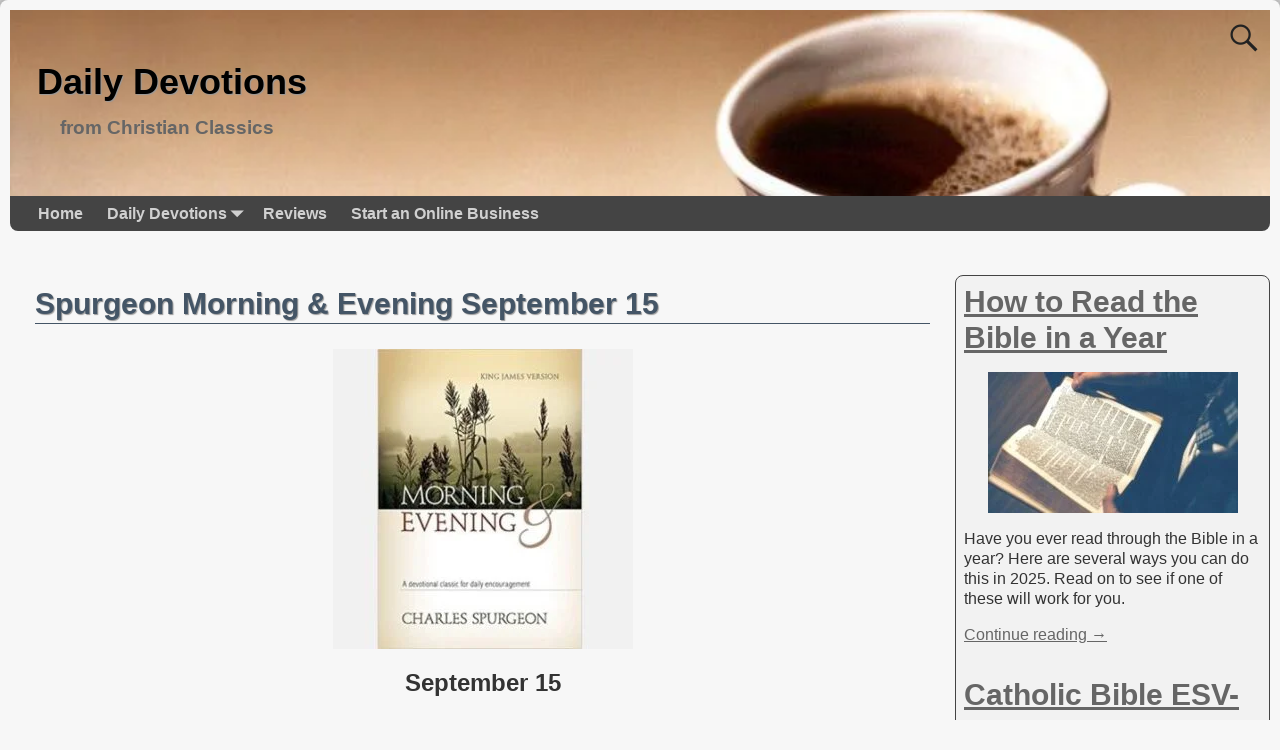

--- FILE ---
content_type: text/html; charset=UTF-8
request_url: https://ldschmidt.com/spurgeon/september-15/
body_size: 20033
content:
<!DOCTYPE html>
<html dir="ltr" lang="en-US" prefix="og: https://ogp.me/ns#">
<head>
    <meta charset="UTF-8"/>
    <meta name='viewport' content='width=device-width,initial-scale=1.0' />

    <link rel="profile" href="//gmpg.org/xfn/11"/>
    <link rel="pingback" href=""/>

    <!-- Self-host Google Fonts -->
<link href='https://ldschmidt.com/wp-content/themes/weaver-xtreme/assets/css/fonts/google/google-fonts.min.css?ver=6.7' rel='stylesheet' type='text/css'>
<title>Spurgeon Morning &amp; Evening September 15</title>

		<!-- All in One SEO 4.9.3 - aioseo.com -->
	<meta name="description" content="Morning - He shall not be afraid of evil tidings. (Psalm 112:7) Evening - A people near unto him. (Psalm 148:14)" />
	<meta name="robots" content="max-image-preview:large" />
	<meta name="author" content="Larry"/>
	<meta name="google-site-verification" content="81LAcY-Ly13Axovx4WFtH5Fha87qMSe1yowGd7t1Z84" />
	<meta name="msvalidate.01" content="342021FC3602CE170F8EB7C2DD5CAE73" />
	<meta name="p:domain_verify" content="9958f8f35a845c14c68084bca71b4526" />
	<link rel="canonical" href="https://ldschmidt.com/spurgeon/september-15/" />
	<meta name="generator" content="All in One SEO (AIOSEO) 4.9.3" />

		<!-- Global site tag (gtag.js) - Google Analytics -->
<script async src="https://www.googletagmanager.com/gtag/js?id=UA-125347573-1"></script>
<script>
window.dataLayer = window.dataLayer || [];
function gtag(){dataLayer.push(arguments);}
gtag('js', new Date());

gtag('config', 'UA-125347573-1');
</script>

<script async src="https://pagead2.googlesyndication.com/pagead/js/adsbygoogle.js?client=ca-pub-5696935167662917" crossorigin="anonymous"></script>
		<meta property="og:locale" content="en_US" />
		<meta property="og:site_name" content="Daily Devotions • from Christian Classics" />
		<meta property="og:type" content="article" />
		<meta property="og:title" content="Spurgeon Morning &amp; Evening September 15" />
		<meta property="og:description" content="Morning - He shall not be afraid of evil tidings. (Psalm 112:7) Evening - A people near unto him. (Psalm 148:14)" />
		<meta property="og:url" content="https://ldschmidt.com/spurgeon/september-15/" />
		<meta property="og:image" content="https://ldschmidt.com/wp-content/uploads/MorningAndEvening.jpg" />
		<meta property="og:image:secure_url" content="https://ldschmidt.com/wp-content/uploads/MorningAndEvening.jpg" />
		<meta property="og:image:width" content="336" />
		<meta property="og:image:height" content="336" />
		<meta property="article:published_time" content="2021-09-16T00:48:29+00:00" />
		<meta property="article:modified_time" content="2025-10-17T18:11:57+00:00" />
		<meta name="twitter:card" content="summary" />
		<meta name="twitter:title" content="Spurgeon Morning &amp; Evening September 15" />
		<meta name="twitter:description" content="Morning - He shall not be afraid of evil tidings. (Psalm 112:7) Evening - A people near unto him. (Psalm 148:14)" />
		<meta name="twitter:image" content="https://ldschmidt.com/wp-content/uploads/MorningAndEvening.jpg" />
		<script type="application/ld+json" class="aioseo-schema">
			{"@context":"https:\/\/schema.org","@graph":[{"@type":"Article","@id":"https:\/\/ldschmidt.com\/spurgeon\/september-15\/#article","name":"Spurgeon Morning & Evening September 15","headline":"Spurgeon Morning &#038; Evening September 15","author":{"@id":"https:\/\/ldschmidt.com\/author\/larry\/#author"},"publisher":{"@id":"https:\/\/ldschmidt.com\/#organization"},"image":{"@type":"ImageObject","url":"https:\/\/ldschmidt.com\/wp-content\/uploads\/MorningAndEvening.jpg","width":336,"height":336,"caption":"Spurgeon Morning & Evening Cover"},"datePublished":"2021-09-15T20:48:29-04:00","dateModified":"2025-10-17T14:11:57-04:00","inLanguage":"en-US","mainEntityOfPage":{"@id":"https:\/\/ldschmidt.com\/spurgeon\/september-15\/#webpage"},"isPartOf":{"@id":"https:\/\/ldschmidt.com\/spurgeon\/september-15\/#webpage"},"articleSection":"Spurgeon - Morning &amp; Evening"},{"@type":"BreadcrumbList","@id":"https:\/\/ldschmidt.com\/spurgeon\/september-15\/#breadcrumblist","itemListElement":[{"@type":"ListItem","@id":"https:\/\/ldschmidt.com#listItem","position":1,"name":"Home","item":"https:\/\/ldschmidt.com","nextItem":{"@type":"ListItem","@id":"https:\/\/ldschmidt.com\/category\/spurgeon\/#listItem","name":"Spurgeon - Morning &amp; Evening"}},{"@type":"ListItem","@id":"https:\/\/ldschmidt.com\/category\/spurgeon\/#listItem","position":2,"name":"Spurgeon - Morning &amp; Evening","item":"https:\/\/ldschmidt.com\/category\/spurgeon\/","nextItem":{"@type":"ListItem","@id":"https:\/\/ldschmidt.com\/spurgeon\/september-15\/#listItem","name":"Spurgeon Morning &#038; Evening September 15"},"previousItem":{"@type":"ListItem","@id":"https:\/\/ldschmidt.com#listItem","name":"Home"}},{"@type":"ListItem","@id":"https:\/\/ldschmidt.com\/spurgeon\/september-15\/#listItem","position":3,"name":"Spurgeon Morning &#038; Evening September 15","previousItem":{"@type":"ListItem","@id":"https:\/\/ldschmidt.com\/category\/spurgeon\/#listItem","name":"Spurgeon - Morning &amp; Evening"}}]},{"@type":"Organization","@id":"https:\/\/ldschmidt.com\/#organization","name":"Daily Devotions","description":"from Christian Classics","url":"https:\/\/ldschmidt.com\/"},{"@type":"Person","@id":"https:\/\/ldschmidt.com\/author\/larry\/#author","url":"https:\/\/ldschmidt.com\/author\/larry\/","name":"Larry","image":{"@type":"ImageObject","@id":"https:\/\/ldschmidt.com\/spurgeon\/september-15\/#authorImage","url":"https:\/\/secure.gravatar.com\/avatar\/b1ec5220bf322bc390f2480636b2bda7fcf86b81e72f10029e885e9f39eb7fc4?s=96&d=mm&r=g","width":96,"height":96,"caption":"Larry"}},{"@type":"WebPage","@id":"https:\/\/ldschmidt.com\/spurgeon\/september-15\/#webpage","url":"https:\/\/ldschmidt.com\/spurgeon\/september-15\/","name":"Spurgeon Morning & Evening September 15","description":"Morning - He shall not be afraid of evil tidings. (Psalm 112:7) Evening - A people near unto him. (Psalm 148:14)","inLanguage":"en-US","isPartOf":{"@id":"https:\/\/ldschmidt.com\/#website"},"breadcrumb":{"@id":"https:\/\/ldschmidt.com\/spurgeon\/september-15\/#breadcrumblist"},"author":{"@id":"https:\/\/ldschmidt.com\/author\/larry\/#author"},"creator":{"@id":"https:\/\/ldschmidt.com\/author\/larry\/#author"},"image":{"@type":"ImageObject","url":"https:\/\/ldschmidt.com\/wp-content\/uploads\/MorningAndEvening.jpg","@id":"https:\/\/ldschmidt.com\/spurgeon\/september-15\/#mainImage","width":336,"height":336,"caption":"Spurgeon Morning & Evening Cover"},"primaryImageOfPage":{"@id":"https:\/\/ldschmidt.com\/spurgeon\/september-15\/#mainImage"},"datePublished":"2021-09-15T20:48:29-04:00","dateModified":"2025-10-17T14:11:57-04:00"},{"@type":"WebSite","@id":"https:\/\/ldschmidt.com\/#website","url":"https:\/\/ldschmidt.com\/","name":"Daily Devotions","description":"from Christian Classics","inLanguage":"en-US","publisher":{"@id":"https:\/\/ldschmidt.com\/#organization"}}]}
		</script>
		<!-- All in One SEO -->

<link rel='dns-prefetch' href='//www.googletagmanager.com' />
<link rel='dns-prefetch' href='//pagead2.googlesyndication.com' />
<link rel="alternate" type="application/rss+xml" title="Daily Devotions &raquo; Feed" href="https://ldschmidt.com/feed/" />
<link rel="alternate" type="application/rss+xml" title="Daily Devotions &raquo; Comments Feed" href="https://ldschmidt.com/comments/feed/" />
<link rel="alternate" type="application/rss+xml" title="Daily Devotions &raquo; Spurgeon Morning &#038; Evening September 15 Comments Feed" href="https://ldschmidt.com/spurgeon/september-15/feed/" />
<link rel="alternate" title="oEmbed (JSON)" type="application/json+oembed" href="https://ldschmidt.com/wp-json/oembed/1.0/embed?url=https%3A%2F%2Fldschmidt.com%2Fspurgeon%2Fseptember-15%2F" />
<link rel="alternate" title="oEmbed (XML)" type="text/xml+oembed" href="https://ldschmidt.com/wp-json/oembed/1.0/embed?url=https%3A%2F%2Fldschmidt.com%2Fspurgeon%2Fseptember-15%2F&#038;format=xml" />
<style id='wp-img-auto-sizes-contain-inline-css' type='text/css'>
img:is([sizes=auto i],[sizes^="auto," i]){contain-intrinsic-size:3000px 1500px}
/*# sourceURL=wp-img-auto-sizes-contain-inline-css */
</style>
<style id='wp-emoji-styles-inline-css' type='text/css'>

	img.wp-smiley, img.emoji {
		display: inline !important;
		border: none !important;
		box-shadow: none !important;
		height: 1em !important;
		width: 1em !important;
		margin: 0 0.07em !important;
		vertical-align: -0.1em !important;
		background: none !important;
		padding: 0 !important;
	}
/*# sourceURL=wp-emoji-styles-inline-css */
</style>
<style id='wp-block-library-inline-css' type='text/css'>
:root{--wp-block-synced-color:#7a00df;--wp-block-synced-color--rgb:122,0,223;--wp-bound-block-color:var(--wp-block-synced-color);--wp-editor-canvas-background:#ddd;--wp-admin-theme-color:#007cba;--wp-admin-theme-color--rgb:0,124,186;--wp-admin-theme-color-darker-10:#006ba1;--wp-admin-theme-color-darker-10--rgb:0,107,160.5;--wp-admin-theme-color-darker-20:#005a87;--wp-admin-theme-color-darker-20--rgb:0,90,135;--wp-admin-border-width-focus:2px}@media (min-resolution:192dpi){:root{--wp-admin-border-width-focus:1.5px}}.wp-element-button{cursor:pointer}:root .has-very-light-gray-background-color{background-color:#eee}:root .has-very-dark-gray-background-color{background-color:#313131}:root .has-very-light-gray-color{color:#eee}:root .has-very-dark-gray-color{color:#313131}:root .has-vivid-green-cyan-to-vivid-cyan-blue-gradient-background{background:linear-gradient(135deg,#00d084,#0693e3)}:root .has-purple-crush-gradient-background{background:linear-gradient(135deg,#34e2e4,#4721fb 50%,#ab1dfe)}:root .has-hazy-dawn-gradient-background{background:linear-gradient(135deg,#faaca8,#dad0ec)}:root .has-subdued-olive-gradient-background{background:linear-gradient(135deg,#fafae1,#67a671)}:root .has-atomic-cream-gradient-background{background:linear-gradient(135deg,#fdd79a,#004a59)}:root .has-nightshade-gradient-background{background:linear-gradient(135deg,#330968,#31cdcf)}:root .has-midnight-gradient-background{background:linear-gradient(135deg,#020381,#2874fc)}:root{--wp--preset--font-size--normal:16px;--wp--preset--font-size--huge:42px}.has-regular-font-size{font-size:1em}.has-larger-font-size{font-size:2.625em}.has-normal-font-size{font-size:var(--wp--preset--font-size--normal)}.has-huge-font-size{font-size:var(--wp--preset--font-size--huge)}.has-text-align-center{text-align:center}.has-text-align-left{text-align:left}.has-text-align-right{text-align:right}.has-fit-text{white-space:nowrap!important}#end-resizable-editor-section{display:none}.aligncenter{clear:both}.items-justified-left{justify-content:flex-start}.items-justified-center{justify-content:center}.items-justified-right{justify-content:flex-end}.items-justified-space-between{justify-content:space-between}.screen-reader-text{border:0;clip-path:inset(50%);height:1px;margin:-1px;overflow:hidden;padding:0;position:absolute;width:1px;word-wrap:normal!important}.screen-reader-text:focus{background-color:#ddd;clip-path:none;color:#444;display:block;font-size:1em;height:auto;left:5px;line-height:normal;padding:15px 23px 14px;text-decoration:none;top:5px;width:auto;z-index:100000}html :where(.has-border-color){border-style:solid}html :where([style*=border-top-color]){border-top-style:solid}html :where([style*=border-right-color]){border-right-style:solid}html :where([style*=border-bottom-color]){border-bottom-style:solid}html :where([style*=border-left-color]){border-left-style:solid}html :where([style*=border-width]){border-style:solid}html :where([style*=border-top-width]){border-top-style:solid}html :where([style*=border-right-width]){border-right-style:solid}html :where([style*=border-bottom-width]){border-bottom-style:solid}html :where([style*=border-left-width]){border-left-style:solid}html :where(img[class*=wp-image-]){height:auto;max-width:100%}:where(figure){margin:0 0 1em}html :where(.is-position-sticky){--wp-admin--admin-bar--position-offset:var(--wp-admin--admin-bar--height,0px)}@media screen and (max-width:600px){html :where(.is-position-sticky){--wp-admin--admin-bar--position-offset:0px}}

/*# sourceURL=wp-block-library-inline-css */
</style><style id='global-styles-inline-css' type='text/css'>
:root{--wp--preset--aspect-ratio--square: 1;--wp--preset--aspect-ratio--4-3: 4/3;--wp--preset--aspect-ratio--3-4: 3/4;--wp--preset--aspect-ratio--3-2: 3/2;--wp--preset--aspect-ratio--2-3: 2/3;--wp--preset--aspect-ratio--16-9: 16/9;--wp--preset--aspect-ratio--9-16: 9/16;--wp--preset--color--black: #000000;--wp--preset--color--cyan-bluish-gray: #abb8c3;--wp--preset--color--white: #ffffff;--wp--preset--color--pale-pink: #f78da7;--wp--preset--color--vivid-red: #cf2e2e;--wp--preset--color--luminous-vivid-orange: #ff6900;--wp--preset--color--luminous-vivid-amber: #fcb900;--wp--preset--color--light-green-cyan: #7bdcb5;--wp--preset--color--vivid-green-cyan: #00d084;--wp--preset--color--pale-cyan-blue: #8ed1fc;--wp--preset--color--vivid-cyan-blue: #0693e3;--wp--preset--color--vivid-purple: #9b51e0;--wp--preset--gradient--vivid-cyan-blue-to-vivid-purple: linear-gradient(135deg,rgb(6,147,227) 0%,rgb(155,81,224) 100%);--wp--preset--gradient--light-green-cyan-to-vivid-green-cyan: linear-gradient(135deg,rgb(122,220,180) 0%,rgb(0,208,130) 100%);--wp--preset--gradient--luminous-vivid-amber-to-luminous-vivid-orange: linear-gradient(135deg,rgb(252,185,0) 0%,rgb(255,105,0) 100%);--wp--preset--gradient--luminous-vivid-orange-to-vivid-red: linear-gradient(135deg,rgb(255,105,0) 0%,rgb(207,46,46) 100%);--wp--preset--gradient--very-light-gray-to-cyan-bluish-gray: linear-gradient(135deg,rgb(238,238,238) 0%,rgb(169,184,195) 100%);--wp--preset--gradient--cool-to-warm-spectrum: linear-gradient(135deg,rgb(74,234,220) 0%,rgb(151,120,209) 20%,rgb(207,42,186) 40%,rgb(238,44,130) 60%,rgb(251,105,98) 80%,rgb(254,248,76) 100%);--wp--preset--gradient--blush-light-purple: linear-gradient(135deg,rgb(255,206,236) 0%,rgb(152,150,240) 100%);--wp--preset--gradient--blush-bordeaux: linear-gradient(135deg,rgb(254,205,165) 0%,rgb(254,45,45) 50%,rgb(107,0,62) 100%);--wp--preset--gradient--luminous-dusk: linear-gradient(135deg,rgb(255,203,112) 0%,rgb(199,81,192) 50%,rgb(65,88,208) 100%);--wp--preset--gradient--pale-ocean: linear-gradient(135deg,rgb(255,245,203) 0%,rgb(182,227,212) 50%,rgb(51,167,181) 100%);--wp--preset--gradient--electric-grass: linear-gradient(135deg,rgb(202,248,128) 0%,rgb(113,206,126) 100%);--wp--preset--gradient--midnight: linear-gradient(135deg,rgb(2,3,129) 0%,rgb(40,116,252) 100%);--wp--preset--font-size--small: 13px;--wp--preset--font-size--medium: 20px;--wp--preset--font-size--large: 36px;--wp--preset--font-size--x-large: 42px;--wp--preset--spacing--20: 0.44rem;--wp--preset--spacing--30: 0.67rem;--wp--preset--spacing--40: 1rem;--wp--preset--spacing--50: 1.5rem;--wp--preset--spacing--60: 2.25rem;--wp--preset--spacing--70: 3.38rem;--wp--preset--spacing--80: 5.06rem;--wp--preset--shadow--natural: 6px 6px 9px rgba(0, 0, 0, 0.2);--wp--preset--shadow--deep: 12px 12px 50px rgba(0, 0, 0, 0.4);--wp--preset--shadow--sharp: 6px 6px 0px rgba(0, 0, 0, 0.2);--wp--preset--shadow--outlined: 6px 6px 0px -3px rgb(255, 255, 255), 6px 6px rgb(0, 0, 0);--wp--preset--shadow--crisp: 6px 6px 0px rgb(0, 0, 0);}:where(.is-layout-flex){gap: 0.5em;}:where(.is-layout-grid){gap: 0.5em;}body .is-layout-flex{display: flex;}.is-layout-flex{flex-wrap: wrap;align-items: center;}.is-layout-flex > :is(*, div){margin: 0;}body .is-layout-grid{display: grid;}.is-layout-grid > :is(*, div){margin: 0;}:where(.wp-block-columns.is-layout-flex){gap: 2em;}:where(.wp-block-columns.is-layout-grid){gap: 2em;}:where(.wp-block-post-template.is-layout-flex){gap: 1.25em;}:where(.wp-block-post-template.is-layout-grid){gap: 1.25em;}.has-black-color{color: var(--wp--preset--color--black) !important;}.has-cyan-bluish-gray-color{color: var(--wp--preset--color--cyan-bluish-gray) !important;}.has-white-color{color: var(--wp--preset--color--white) !important;}.has-pale-pink-color{color: var(--wp--preset--color--pale-pink) !important;}.has-vivid-red-color{color: var(--wp--preset--color--vivid-red) !important;}.has-luminous-vivid-orange-color{color: var(--wp--preset--color--luminous-vivid-orange) !important;}.has-luminous-vivid-amber-color{color: var(--wp--preset--color--luminous-vivid-amber) !important;}.has-light-green-cyan-color{color: var(--wp--preset--color--light-green-cyan) !important;}.has-vivid-green-cyan-color{color: var(--wp--preset--color--vivid-green-cyan) !important;}.has-pale-cyan-blue-color{color: var(--wp--preset--color--pale-cyan-blue) !important;}.has-vivid-cyan-blue-color{color: var(--wp--preset--color--vivid-cyan-blue) !important;}.has-vivid-purple-color{color: var(--wp--preset--color--vivid-purple) !important;}.has-black-background-color{background-color: var(--wp--preset--color--black) !important;}.has-cyan-bluish-gray-background-color{background-color: var(--wp--preset--color--cyan-bluish-gray) !important;}.has-white-background-color{background-color: var(--wp--preset--color--white) !important;}.has-pale-pink-background-color{background-color: var(--wp--preset--color--pale-pink) !important;}.has-vivid-red-background-color{background-color: var(--wp--preset--color--vivid-red) !important;}.has-luminous-vivid-orange-background-color{background-color: var(--wp--preset--color--luminous-vivid-orange) !important;}.has-luminous-vivid-amber-background-color{background-color: var(--wp--preset--color--luminous-vivid-amber) !important;}.has-light-green-cyan-background-color{background-color: var(--wp--preset--color--light-green-cyan) !important;}.has-vivid-green-cyan-background-color{background-color: var(--wp--preset--color--vivid-green-cyan) !important;}.has-pale-cyan-blue-background-color{background-color: var(--wp--preset--color--pale-cyan-blue) !important;}.has-vivid-cyan-blue-background-color{background-color: var(--wp--preset--color--vivid-cyan-blue) !important;}.has-vivid-purple-background-color{background-color: var(--wp--preset--color--vivid-purple) !important;}.has-black-border-color{border-color: var(--wp--preset--color--black) !important;}.has-cyan-bluish-gray-border-color{border-color: var(--wp--preset--color--cyan-bluish-gray) !important;}.has-white-border-color{border-color: var(--wp--preset--color--white) !important;}.has-pale-pink-border-color{border-color: var(--wp--preset--color--pale-pink) !important;}.has-vivid-red-border-color{border-color: var(--wp--preset--color--vivid-red) !important;}.has-luminous-vivid-orange-border-color{border-color: var(--wp--preset--color--luminous-vivid-orange) !important;}.has-luminous-vivid-amber-border-color{border-color: var(--wp--preset--color--luminous-vivid-amber) !important;}.has-light-green-cyan-border-color{border-color: var(--wp--preset--color--light-green-cyan) !important;}.has-vivid-green-cyan-border-color{border-color: var(--wp--preset--color--vivid-green-cyan) !important;}.has-pale-cyan-blue-border-color{border-color: var(--wp--preset--color--pale-cyan-blue) !important;}.has-vivid-cyan-blue-border-color{border-color: var(--wp--preset--color--vivid-cyan-blue) !important;}.has-vivid-purple-border-color{border-color: var(--wp--preset--color--vivid-purple) !important;}.has-vivid-cyan-blue-to-vivid-purple-gradient-background{background: var(--wp--preset--gradient--vivid-cyan-blue-to-vivid-purple) !important;}.has-light-green-cyan-to-vivid-green-cyan-gradient-background{background: var(--wp--preset--gradient--light-green-cyan-to-vivid-green-cyan) !important;}.has-luminous-vivid-amber-to-luminous-vivid-orange-gradient-background{background: var(--wp--preset--gradient--luminous-vivid-amber-to-luminous-vivid-orange) !important;}.has-luminous-vivid-orange-to-vivid-red-gradient-background{background: var(--wp--preset--gradient--luminous-vivid-orange-to-vivid-red) !important;}.has-very-light-gray-to-cyan-bluish-gray-gradient-background{background: var(--wp--preset--gradient--very-light-gray-to-cyan-bluish-gray) !important;}.has-cool-to-warm-spectrum-gradient-background{background: var(--wp--preset--gradient--cool-to-warm-spectrum) !important;}.has-blush-light-purple-gradient-background{background: var(--wp--preset--gradient--blush-light-purple) !important;}.has-blush-bordeaux-gradient-background{background: var(--wp--preset--gradient--blush-bordeaux) !important;}.has-luminous-dusk-gradient-background{background: var(--wp--preset--gradient--luminous-dusk) !important;}.has-pale-ocean-gradient-background{background: var(--wp--preset--gradient--pale-ocean) !important;}.has-electric-grass-gradient-background{background: var(--wp--preset--gradient--electric-grass) !important;}.has-midnight-gradient-background{background: var(--wp--preset--gradient--midnight) !important;}.has-small-font-size{font-size: var(--wp--preset--font-size--small) !important;}.has-medium-font-size{font-size: var(--wp--preset--font-size--medium) !important;}.has-large-font-size{font-size: var(--wp--preset--font-size--large) !important;}.has-x-large-font-size{font-size: var(--wp--preset--font-size--x-large) !important;}
/*# sourceURL=global-styles-inline-css */
</style>

<style id='classic-theme-styles-inline-css' type='text/css'>
/*! This file is auto-generated */
.wp-block-button__link{color:#fff;background-color:#32373c;border-radius:9999px;box-shadow:none;text-decoration:none;padding:calc(.667em + 2px) calc(1.333em + 2px);font-size:1.125em}.wp-block-file__button{background:#32373c;color:#fff;text-decoration:none}
/*# sourceURL=/wp-includes/css/classic-themes.min.css */
</style>
<link rel='stylesheet' id='wpa-css-css' href='https://ldschmidt.com/wp-content/plugins/honeypot/includes/css/wpa.css?ver=2.3.04' type='text/css' media='all' />
<link rel='stylesheet' id='wp-show-posts-css' href='https://ldschmidt.com/wp-content/plugins/wp-show-posts-1.1.6/css/wp-show-posts-min.css?ver=1.1.6' type='text/css' media='all' />
<link rel='stylesheet' id='weaverx-font-sheet-css' href='https://ldschmidt.com/wp-content/themes/weaver-xtreme/assets/css/fonts.min.css?ver=6.7' type='text/css' media='all' />
<link rel='stylesheet' id='weaverx-style-sheet-css' href='https://ldschmidt.com/wp-content/themes/weaver-xtreme/assets/css/style-weaverx.min.css?ver=6.7' type='text/css' media='all' />
<style id='weaverx-style-sheet-inline-css' type='text/css'>
#wrapper{max-width:1280px}@media (min-width:1188px){.weaverx-sb-one-column .alignwide,#header .alignwide,#header.alignwide,#colophon.alignwide,#colophon .alignwide,#container .alignwide,#container.alignwide,#wrapper .alignwide,#wrapper.alignwide,#infobar .alignwide,.alignwide{margin-left:inherit;margin-right:inherit;max-width:none;width:100%}}@media (max-width:1187px){.alignwide{margin-left:inherit;margin-right:inherit;max-width:none;width:100%}}@media (min-width:1382px){.weaverx-sb-one-column .alignwide,#header .alignwide,#header.alignwide,#colophon.alignwide,#colophon .alignwide,#container .alignwide,#container.alignwide,#wrapper .alignwide,#wrapper.alignwide,#infobar .alignwide,.alignwide{margin-left:calc(50% - 46vw);margin-right:calc(50% - 46vw);max-width:10000px;width:92vw}}@media (max-width:1381px){.alignwide{margin-left:0 !important;margin-right:0 !important;max-width:100% !important;width:100% !important}}a,.wrapper a{color:#666666}a:hover,.wrapper a:hover{color:#4448BD}a,.wrapper a{text-decoration:underline}.wrapper .entry-meta a,.wrapper .entry-utility a{color:#666666}.wrapper .entry-meta a:hover,.wrapper .entry-utility a:hover{color:#4448BD}.wrapper .widget a{color:#666666}.wrapper .widget a:hover{color:#4448BD}.border{border:1px solid #444444}.border-bottom{border-bottom:1px solid #444444}#site-title,.site-title{max-width:90.00000%}#site-tagline,.site-title{max-width:90.00000%}#site-title,.site-title{margin-left:1.75000% !important;margin-top:4.00000% !important}#site-tagline{margin-left:3.75000% !important;margin-top:.00000% !important}#branding #header-image img{float:left}/* float-left*/#branding #header-image img{max-width:100.00000%}.weaverx-theme-menu .current_page_item >a,.weaverx-theme-menu .current-menu-item >a,.weaverx-theme-menu .current-cat >a,.weaverx-theme-menu .current_page_ancestor >a,.weaverx-theme-menu .current-category-ancestor >a,.weaverx-theme-menu .current-menu-ancestor >a,.weaverx-theme-menu .current-menu-parent >a,.weaverx-theme-menu .current-category-parent >a{color:#FFFFFE !important}.container img,.colophon img{background-color:transparent}.entry-summary,.entry-content{padding-top:1.00000em}.commentlist li.comment,#respond{background-color:transparent}.wp-caption p.wp-caption-text,#content .gallery .gallery-caption,.entry-attachment .entry-caption,#content figure figcaption{color:#333333}.single #nav-above{display:none;margin:0}.single #nav-below{display:none;margin:0}body{font-size:1.00000em}body{background-color:#F7F7F7}.menu-primary .wvrx-menu-container,.menu-primary .site-title-on-menu,.menu-primary .site-title-on-menu a{background-color:#444444}.menu-primary .wvrx-menu-container,.menu-primary .site-title-on-menu,.menu-primary .site-title-on-menu a{color:#D0D0D0}.menu-secondary .wvrx-menu-container{background-color:#444444}.menu-secondary .wvrx-menu-container{color:#D0D0D0}.menu-primary .wvrx-menu ul li a,.menu-primary .wvrx-menu ul.mega-menu li{background-color:#4F4F4F}.menu-primary .wvrx-menu ul li a,.menu-primary .wvrx-menu ul.mega-menu li{color:#D0D0D0}.menu-secondary .wvrx-menu ul li a,.menu-secondary .wvrx-menu ul.mega-menu li{background-color:#4F4F4F}.menu-secondary .wvrx-menu ul li a,.menu-secondary .wvrx-menu ul.mega-menu li{color:#D0D0D0}.menu-primary .wvrx-menu >li >a{color:#D0D0D0}.menu-primary .wvrx-menu >li >a:hover{color:#888888 !important}.menu-primary .wvrx-menu >li >a:hover{background-color:#222222 !important}.menu-secondary .wvrx-menu >li >a{color:#D0D0D0}.menu-secondary .wvrx-menu >li >a:hover{color:#888888 !important}.menu-secondary .wvrx-menu >li >a:hover{background-color:#222222 !important}.menu-primary .wvrx-menu ul li a{color:#D0D0D0}.menu-primary .wvrx-menu ul li a:hover{color:#888888 !important}.menu-primary .wvrx-menu ul li a:hover{background-color:#222222 !important}.menu-secondary .wvrx-menu ul li a{color:#D0D0D0}.menu-secondary .wvrx-menu ul li a:hover{color:#888888 !important}.menu-secondary .wvrx-menu ul li a:hover{background-color:#222222 !important}#site-title img.site-title-logo{max-height:32px}.menu-primary .menu-toggle-button{color:#D0D0D0}@media( min-width:768px){.menu-primary .wvrx-menu a{border-right:1px solid inherit}.menu-primary ul.wvrx-menu >li:first-child{border-left:1px solid inherit}.menu-primary .wvrx-menu ul >li:first-child{border-top:1px solid inherit}.menu-primary .wvrx-menu ul a{border-top:none;border-left:none;border-right:none;border-bottom:1px solid inherit}.menu-primary .wvrx-menu,.menu-primary .wvrx-menu-container{text-align:left}}.menu-primary .menu-arrows .toggle-submenu:after{color:#D0D0D0}.menu-primary .menu-arrows ul .toggle-submenu:after{color:#D0D0D0}.menu-primary .menu-arrows.is-mobile-menu.menu-arrows ul a .toggle-submenu:after{color:#D0D0D0}.menu-primary .menu-arrows ul .toggle-submenu:after{color:#D0D0D0}.menu-secondary .menu-toggle-button{color:#D0D0D0}@media( min-width:768px){.menu-secondary .wvrx-menu a{border-right:1px solid inherit}.menu-secondary ul.wvrx-menu >li:first-child{border-left:1px solid inherit}.menu-secondary .wvrx-menu ul >li:first-child{border-top:1px solid inherit}.menu-secondary .wvrx-menu ul a{border-top:none;border-left:none;border-right:none;border-bottom:1px solid inherit}.menu-secondary .wvrx-menu,.menu-secondary .wvrx-menu-container{text-align:left}}.menu-secondary .menu-arrows .toggle-submenu:after{color:#D0D0D0}.menu-secondary .menu-arrows ul .toggle-submenu:after{color:#D0D0D0}.menu-secondary .menu-arrows.is-mobile-menu.menu-arrows ul a .toggle-submenu:after{color:#D0D0D0}.menu-secondary .menu-arrows ul .toggle-submenu:after{color:#D0D0D0}@media( min-width:768px){.menu-extra .wvrx-menu,.menu-extra .wvrx-menu-container{text-align:left}}@media screen and ( min-width:768px){}#container{width:100%}@media (max-width:580px){#container{width:100%}}#colophon{width:100%}@media (max-width:580px){#colophon{width:100%}}#footer-html{width:100%}@media (max-width:580px){#footer-html{width:100%}}#header{width:100%}@media (max-width:580px){#header{width:100%}}#header-html{width:100%}@media (max-width:580px){#header-html{width:100%}}#infobar{width:100%}@media (max-width:580px){#infobar{width:100%}}#primary-widget-area{background-color:#F2F2F2}#primary-widget-area{margin-bottom:10px}.widget-area-primary{background-color:#F2F2F2}.widget-area-primary{margin-bottom:10px}#secondary-widget-area{background-color:#F2F2F2}#secondary-widget-area{margin-bottom:10px}.widget-area-secondary{background-color:#F2F2F2}.widget-area-secondary{margin-bottom:10px}.widget-area-top{background-color:#F2F2F2}.widget-area-top{padding-left:8px}.widget-area-top{padding-right:8px}.widget-area-top{padding-top:8px}.widget-area-top{padding-bottom:8px}.widget-area-top{margin-top:10px}.widget-area-top{margin-bottom:10px}.widget-area-bottom{background-color:#F2F2F2}.widget-area-bottom{padding-left:8px}.widget-area-bottom{padding-right:8px}.widget-area-bottom{padding-top:8px}.widget-area-bottom{padding-bottom:8px}.widget-area-bottom{margin-top:10px}.widget-area-bottom{margin-bottom:10px}#header{background-color:transparent}#colophon{background-color:#F7F7F7}#colophon{padding-left:8px}#colophon{padding-right:8px}#colophon{padding-top:8px}#colophon{padding-bottom:8px}#footer-widget-area{background-color:#F2F2F2}#footer-widget-area{padding-left:8px}#footer-widget-area{padding-right:8px}#footer-widget-area{padding-top:8px}#footer-widget-area{padding-bottom:8px}.widget-area-footer{background-color:#F2F2F2}.widget-area-footer{padding-left:8px}.widget-area-footer{padding-right:8px}.widget-area-footer{padding-top:8px}.widget-area-footer{padding-bottom:8px}#content{background-color:#F7F7F7}#content{color:#333333}#content{padding-left:2.00000%}#content{padding-right:2.00000%}#content{padding-top:4px}#content{padding-bottom:8px}#container{background-color:#F7F7F7}#container{padding-top:10px}#infobar{padding-left:5px}#infobar{padding-right:5px}#infobar{padding-top:5px}#infobar{padding-bottom:5px}#wrapper{background-color:#F7F7F7}#wrapper{color:#333333}#wrapper{padding-left:10px}#wrapper{padding-right:10px}#wrapper{padding-top:10px}#wrapper{padding-bottom:10px}.post-area{background-color:transparent}.post-area{margin-bottom:15px}.widget{background-color:transparent}.widget{color:#333333}.wrapper #site-title a,.wrapper .site-title a{color:#000000}#site-tagline >span,.site-tagline >span{color:#666666}.page-title{border-bottom:1px solid #445566}.page-title{color:#445566}.wrapper .post-title{border-bottom:1px solid #445566}.wrapper .post-title a,.wrapper .post-title a:visited{color:#445566}.widget-title{border-bottom:1px solid #445566}.widget-title{color:#445566}.blog .sticky{background-color:#E3E3E3}hr{background-color:#444444}.entry-meta{background-color:transparent}.entry-meta{color:#888888}.entry-utility{background-color:transparent}.entry-utility{color:#888888}input,textarea{background-color:#F0F0F0}.menu-primary .wvrx-menu-container .search-form .search-submit{color:#D0D0D0}#content .search-form .search-submit{color:#333333}#wrapper .search-form .search-submit{color:#333333}.widget .search-form .search-submit{color:#333333}.post-title{margin-bottom:.2em}#inject_fixedtop,#inject_fixedbottom,.wvrx-fixedtop,.wvrx-fixonscroll{max-width:1280px}@media ( max-width:1280px){.wvrx-fixedtop,.wvrx-fixonscroll,#inject_fixedtop,#inject_fixedbottom{left:0;margin-left:0 !important;margin-right:0 !important}}@media ( min-width:1280px){#inject_fixedtop{margin-left:-10px;margin-right:-10px}.wvrx-fixedtop,.wvrx-fixonscroll{margin-left:-10px;margin-right:calc( 10px - 0 - 20px )}}@media ( min-width:1280px){#inject_fixedbottom{margin-left:-10px;margin-right:-10px}}.wrapper #site-title a,.wrapper .site-title a{text-shadow:1px 1px 1px #999}.page-title{text-shadow:1px 1px 1px #999}.wrapper .post-title a,.wrapper .post-title a:visited{text-shadow:1px 1px 1px #999}.widget-title{text-shadow:1px 1px 1px #999;font-size:140%;margin-bottom:10px}.wrapper .post-title a:hover{text-shadow:1px 1px 1px #999}.entry-header .entry-meta{display:none}.apa-reference{padding-left:36px;text-indent:-36px }.blognav{display:none}
/*# sourceURL=weaverx-style-sheet-inline-css */
</style>
<script type="text/javascript" src="https://ldschmidt.com/wp-includes/js/jquery/jquery.min.js?ver=3.7.1" id="jquery-core-js"></script>
<script type="text/javascript" src="https://ldschmidt.com/wp-includes/js/jquery/jquery-migrate.min.js?ver=3.4.1" id="jquery-migrate-js"></script>
<script type="text/javascript" id="weaver-xtreme-JSLib-js-extra">
/* <![CDATA[ */
var wvrxOpts = {"useSmartMenus":"0","menuAltswitch":"767","mobileAltLabel":"","primaryScroll":"none","primaryMove":"0","secondaryScroll":"none","secondaryMove":"0","headerVideoClass":"has-header-video"};
//# sourceURL=weaver-xtreme-JSLib-js-extra
/* ]]> */
</script>
<script type="text/javascript" src="https://ldschmidt.com/wp-content/themes/weaver-xtreme/assets/js/weaverxjslib.min.js?ver=6.7" id="weaver-xtreme-JSLib-js"></script>

<!-- Google tag (gtag.js) snippet added by Site Kit -->
<!-- Google Analytics snippet added by Site Kit -->
<script type="text/javascript" src="https://www.googletagmanager.com/gtag/js?id=G-GQPBSGQJKD" id="google_gtagjs-js" async></script>
<script type="text/javascript" id="google_gtagjs-js-after">
/* <![CDATA[ */
window.dataLayer = window.dataLayer || [];function gtag(){dataLayer.push(arguments);}
gtag("set","linker",{"domains":["ldschmidt.com"]});
gtag("js", new Date());
gtag("set", "developer_id.dZTNiMT", true);
gtag("config", "G-GQPBSGQJKD");
//# sourceURL=google_gtagjs-js-after
/* ]]> */
</script>
<link rel="https://api.w.org/" href="https://ldschmidt.com/wp-json/" /><link rel="alternate" title="JSON" type="application/json" href="https://ldschmidt.com/wp-json/wp/v2/posts/1350" /><link rel="EditURI" type="application/rsd+xml" title="RSD" href="https://ldschmidt.com/xmlrpc.php?rsd" />
<meta name="generator" content="WordPress 6.9" />
<link rel='shortlink' href='https://ldschmidt.com/?p=1350' />
<meta name="generator" content="Site Kit by Google 1.171.0" /><!-- Weaver Xtreme 6.7 ( 86 ) Shadows-V-78 --> <!-- Weaver Xtreme Theme Support 6.5.1 --> 
<!-- End of Weaver Xtreme options -->

<!-- Google AdSense meta tags added by Site Kit -->
<meta name="google-adsense-platform-account" content="ca-host-pub-2644536267352236">
<meta name="google-adsense-platform-domain" content="sitekit.withgoogle.com">
<!-- End Google AdSense meta tags added by Site Kit -->

<!-- Google AdSense snippet added by Site Kit -->
<script type="text/javascript" async="async" src="https://pagead2.googlesyndication.com/pagead/js/adsbygoogle.js?client=ca-pub-5696935167662917&amp;host=ca-host-pub-2644536267352236" crossorigin="anonymous"></script>

<!-- End Google AdSense snippet added by Site Kit -->
<link rel="icon" href="https://ldschmidt.com/wp-content/uploads/2018/09/cropped-coffee-cup-black01-lg-32x32.jpg" sizes="32x32" />
<link rel="icon" href="https://ldschmidt.com/wp-content/uploads/2018/09/cropped-coffee-cup-black01-lg-192x192.jpg" sizes="192x192" />
<link rel="apple-touch-icon" href="https://ldschmidt.com/wp-content/uploads/2018/09/cropped-coffee-cup-black01-lg-180x180.jpg" />
<meta name="msapplication-TileImage" content="https://ldschmidt.com/wp-content/uploads/2018/09/cropped-coffee-cup-black01-lg-270x270.jpg" />
</head>
<!-- **** body **** -->
<body class="wp-singular post-template-default single single-post postid-1350 single-format-standard wp-embed-responsive wp-theme-weaver-xtreme single-author singular not-logged-in weaverx-theme-body wvrx-not-safari is-menu-desktop is-menu-default weaverx-page-single weaverx-sb-right weaverx-has-sb has-posts" itemtype="https://schema.org/WebPage" itemscope>

<a href="#page-bottom"
   id="page-top">&darr;</a> <!-- add custom CSS to use this page-bottom link -->
<div id="wvrx-page-width">&nbsp;</div>
<!--googleoff: all-->
<noscript><p
            style="border:1px solid red;font-size:14px;background-color:pink;padding:5px;margin-left:auto;margin-right:auto;max-width:640px;text-align:center;">
        JAVASCRIPT IS DISABLED. Please enable JavaScript on your browser to best view this site.</p>
</noscript>
<!--googleon: all--><!-- displayed only if JavaScript disabled -->

<div id="wrapper" class="wrapper shadow-3 rounded-all font-sans-serif align-center">
<div class="clear-preheader clear-both"></div>
<div id="header" class="header rounded-all font-inherit header-as-img">
<div id="header-inside" class="block-inside"><header id="branding" itemtype="https://schema.org/WPHeader" itemscope>
<div id="title-over-image">
    <div id='title-tagline' class='clearfix  '>
    <h1 id="site-title"
        class="font-inherit"><a
                href="https://ldschmidt.com/" title="Daily Devotions"
                rel="home">
            Daily Devotions</a></h1>

            <div id="header-search"
             class="hide-none"><form role="search"       method="get" class="search-form" action="https://ldschmidt.com/">
    <label for="search-form-1">
        <span class="screen-reader-text">Search for:</span>
        <input type="search" id="search-form-1" class="search-field"
               placeholder="Search for:" value=""
               name="s"/>
    </label>
    <button type="submit" class="search-submit"><span class="genericon genericon-search"></span>
    </button>

</form>

</div><h2 id="site-tagline" class="s-hide"><span  class="font-inherit">from Christian Classics</span></h2>    </div><!-- /.title-tagline -->
<div id="header-image" class="header-image header-image-type-std"><div id="wp-custom-header" class="wp-custom-header"><img src="https://ldschmidt.com/wp-content/uploads/2018/09/cropped-another-cup-of-coffee-2.jpg" width="901" height="133" alt="Cup of Coffee" srcset="https://ldschmidt.com/wp-content/uploads/2018/09/cropped-another-cup-of-coffee-2.jpg 901w, https://ldschmidt.com/wp-content/uploads/2018/09/cropped-another-cup-of-coffee-2-300x44.jpg 300w, https://ldschmidt.com/wp-content/uploads/2018/09/cropped-another-cup-of-coffee-2-768x113.jpg 768w" sizes="(max-width: 901px) 100vw, 901px" decoding="async" fetchpriority="high" /></div>
</div><!-- #header-image -->
</div><!--/#title-over-image -->
<div class="clear-branding clear-both"></div>        </header><!-- #branding -->
        <div class="clear-menu-primary clear-both"></div>

<div id="nav-primary" class="menu-primary menu-primary-standard menu-type-standard" itemtype="https://schema.org/SiteNavigationElement" itemscope>
<div class="wvrx-menu-container font-inherit font-bold rounded-bottom"><div class="wvrx-menu-clear"></div><ul id="menu-main-menu" class="weaverx-theme-menu wvrx-menu menu-hover menu-alignleft"><li id="menu-item-8" class="menu-item menu-item-type-custom menu-item-object-custom menu-item-home menu-item-8"><a title="Home &#8211; Daily Devotions" href="https://ldschmidt.com">Home</a></li>
<li id="menu-item-5926" class="menu-item menu-item-type-custom menu-item-object-custom menu-item-has-children menu-item-5926"><a>Daily Devotions</a>
<ul class="sub-menu sub-menu-depth-0">
	<li id="menu-item-6379" class="menu-item menu-item-type-post_type menu-item-object-page menu-item-6379"><a href="https://ldschmidt.com/wigglesworth-posts/">Smith Wigglesworth Devotional</a></li>
	<li id="menu-item-7340" class="menu-item menu-item-type-post_type menu-item-object-page menu-item-7340"><a href="https://ldschmidt.com/cowman-posts/">Streams in the Desert &#8211; Cowman</a></li>
	<li id="menu-item-7341" class="menu-item menu-item-type-post_type menu-item-object-page menu-item-7341"><a href="https://ldschmidt.com/spurgeon-posts/">Morning and Evening &#8211; Spurgeon</a></li>
</ul>
</li>
<li id="menu-item-5939" class="menu-item menu-item-type-post_type menu-item-object-page menu-item-5939"><a href="https://ldschmidt.com/review-posts/">Reviews</a></li>
<li id="menu-item-7279" class="menu-item menu-item-type-custom menu-item-object-custom menu-item-7279"><a href="https://cuttingedge.ldschmidt.com">Start an Online Business</a></li>
</ul><div style="clear:both;"></div></div></div><div class='clear-menu-primary-end' style='clear:both;'></div><!-- /.menu-primary -->


</div></div><div class='clear-header-end clear-both'></div><!-- #header-inside,#header -->

<div id="container" class="container container-single relative font-inherit"><div id="container-inside" class="block-inside">

    <div id="infobar" class="font-inherit">
          <span id="breadcrumbs"></span>        <span class='infobar_right'>
<span id="infobar_paginate"></span>
	</span></div>
    <div class="clear-info-bar-end" style="clear:both;">
    </div><!-- #infobar -->

    <div id="content" role="main" class="content l-content-rsb m-full s-full font-inherit" itemtype="https://schema.org/Blog" itemscope> <!-- single -->
    <nav id="nav-above" class="navigation">
        <h3 class="assistive-text">Post navigation</h3>

            </nav><!-- #nav-above -->

        <article
            id="post-1350" class="content-single post-content post-area post-fi-content-top post-author-id-2 font-inherit post-1350 post type-post status-publish format-standard has-post-thumbnail hentry category-spurgeon" itemtype="https://schema.org/BlogPosting" itemscope itemprop="blogPost">
        	<header class="page-header">

			<h1 class="page-title entry-title title-single font-inherit" itemprop="headline name">Spurgeon Morning &#038; Evening September 15</h1>
		<div class="entry-meta ">
<meta itemprop="datePublished" content="2021-09-15T20:48:29-04:00"/>
<meta itemprop="dateModified" content="2025-10-17T14:11:57-04:00"/>
<span style="display:none" itemscope itemprop="publisher" itemtype="https://schema.org/Organization"><span itemprop="name">Daily Devotions</span><!-- no logo defined --></span>
</div><!-- /entry-meta -->
	</header><!-- .page-header -->
    <div class="entry-content clearfix">

<a class="wvrx-fi-link" href="https://ldschmidt.com/wp-content/uploads/MorningAndEvening.jpg"><span itemtype="https://schema.org/ImageObject" itemprop="image" itemscope><img width="300" height="300" itemprop="url" src="https://ldschmidt.com/wp-content/uploads/MorningAndEvening-300x300.jpg" class="featured-image fi-post-content-top fi-content-top hide-none fi-aligncenter wp-post-image" alt="Spurgeon Morning &amp; Evening Cover" decoding="async" srcset="https://ldschmidt.com/wp-content/uploads/MorningAndEvening-300x300.jpg 300w, https://ldschmidt.com/wp-content/uploads/MorningAndEvening-150x150.jpg 150w, https://ldschmidt.com/wp-content/uploads/MorningAndEvening.jpg 336w" sizes="(max-width: 300px) 100vw, 300px" /></span></a>
<h3 style="text-align: center;">September 15</h3>
<h4 style="text-align: center;">Morning</h4>
<p><em>He shall not be afraid of evil tidings.</em><br />
<em>Psalm 112:7</em></p>
<p>Christian, you ought not to dread the arrival of evil tidings; because if you are distressed by them, what do you more than other men? Other men have not your God to fly to; they have never proved his faithfulness as you have done, and it is no wonder if they are bowed down with alarm and cowed with fear: but you profess to be of another spirit; you have been begotten again unto a lively hope, and your heart lives in heaven and not on earthly things; now, if you are seen to be distracted as other men, what is the value of that grace which you profess to have received? Where is the dignity of that new nature which you claim to possess?</p>
<p>Again, if you should be filled with alarm, as others are, you would, doubtless, be led into the sins so common to others under trying circumstances. The ungodly, when they are overtaken by evil tidings, rebel against God; they murmur, and think that God deals hardly with them. Will you fall into that same sin? Will you provoke the Lord as they do?</p>
<p>Moreover, unconverted men often run to wrong means in order to escape from difficulties, and you will be sure to do the same if your mind yields to the present pressure. Trust in the Lord, and wait patiently for him. Your wisest course is to do as Moses did at the Red Sea, &#8220;Stand still and see the salvation of God.&#8221; For if you give way to fear when you hear of evil tidings, you will be unable to meet the trouble with that calm composure which nerves for duty, and sustains under adversity. How can you glorify God if you play the coward? Saints have often sung God&#8217;s high praises in the fires, but will your doubting and desponding, as if you had none to help you, magnify the Most High? Then take courage, and relying in sure confidence upon the faithfulness of your covenant God, &#8220;let not your heart be troubled, neither let it be afraid.&#8221;</p>
<h4 style="text-align: center;">Evening</h4>
<p><em>A people near unto him.</em><br />
<em>Psalm 148:14</em></p>
<p>The dispensation of the old covenant was that of distance. When God appeared even to his servant Moses, he said, &#8220;Draw not nigh hither: put off thy shoes from off thy feet&#8221;; and when he manifested himself upon Mount Sinai, to his own chosen and separated people, one of the first commands was, &#8220;Thou shalt set bounds about the mount.&#8221; Both in the sacred worship of the tabernacle and the temple, the thought of distance was always prominent. The mass of the people did not even enter the outer court. Into the inner court none but the priests might dare to intrude; while into the innermost place, or the holy of holies, the high priest entered but once in the year. It was as if the Lord in those early ages would teach man that sin was so utterly loathsome to him, that he must treat men as lepers put without the camp; and when he came nearest to them, he yet made them feel the width of the separation between a holy God and an impure sinner. When the gospel came, we were placed on quite another footing. The word &#8220;Go&#8221; was exchanged for &#8220;Come&#8221;; distance was made to give place to nearness, and we who aforetime were afar off, were made nigh by the blood of Jesus Christ. Incarnate Deity has no wall of fire about it. &#8220;Come unto me, all ye that labor and are heavy laden, and I will give you rest,&#8221; is the joyful proclamation of God as he appears in human flesh. Not now does he teach the leper his leprosy by setting him at a distance, but by himself suffering the penalty of his defilement. What a state of safety and privilege is this nearness to God through Jesus! Do you know it by experience? If you know it, are you living in the power of it? Marvelous is this nearness, yet it is to be followed by a dispensation of greater nearness still, when it shall be said, &#8220;The tabernacle of God is with men, and he doth dwell among them.&#8221; Hasten it, O Lord.</p>
<p><span style="font-size: 8pt;">Charles Spurgeon Morning &amp; Evening September 15</span></p>
        </div><!-- .entry-content -->

        <footer class="entry-utility entry-author-info">
            
<div class="meta-info-wrap font-inherit">
			<span class="cat-links">
<span class="entry-utility-prep entry-utility-prep-cat-links">Posted in</span> <a href="https://ldschmidt.com/category/spurgeon/" rel="category tag">Spurgeon - Morning &amp; Evening</a>			</span>
<span class="permalink-icon"><a href="https://ldschmidt.com/spurgeon/september-15/" title="Permalink to Spurgeon Morning &#038; Evening September 15" rel="bookmark">permalink</a></span>
</div><!-- .entry-meta-icons -->

        </footer><!-- .entry-utility -->
                <link itemprop="mainEntityOfPage" href="https://ldschmidt.com/spurgeon/september-15/" />    </article><!-- #post-1350 -->

    <nav id="nav-below" class="navigation">
        <h3 class="assistive-text">Post navigation</h3>
            </nav><!-- #nav-below -->

    
		<hr class='comments-hr' />
<div id="comments">    <header id="comments-title" class=&quot;no-comments-made&quot;>
        <h3>Comments</h3>
        <h4>
            <em>Spurgeon Morning &#038; Evening September 15</em> &#8212; No Comments        </h4>
    </header>

    
    <ol class="commentlist">
            </ol>

    
    	<div id="respond" class="comment-respond">
		<h3 id="reply-title" class="comment-reply-title">Leave a Reply <small><a rel="nofollow" id="cancel-comment-reply-link" href="/spurgeon/september-15/#respond" style="display:none;">Cancel reply</a></small></h3><form action="https://ldschmidt.com/wp-comments-post.php" method="post" id="commentform" class="comment-form"><p class="comment-notes"><span id="email-notes">Your email address will not be published.</span> <span class="required-field-message">Required fields are marked <span class="required">*</span></span></p><p class="comment-form-comment"><label for="comment">Comment <span class="required">*</span></label> <textarea id="comment" name="comment" cols="45" rows="8" maxlength="65525" required="required"></textarea></p><p class="comment-form-author"><label for="author">Name <span class="required">*</span></label> <input id="author" name="author" type="text" value="" size="30" maxlength="245" autocomplete="name" required="required" /></p>
<p class="comment-form-email"><label for="email">Email <span class="required">*</span></label> <input id="email" name="email" type="text" value="" size="30" maxlength="100" aria-describedby="email-notes" autocomplete="email" required="required" /></p>
<p class="comment-form-url"><label for="url">Website</label> <input id="url" name="url" type="text" value="" size="30" maxlength="200" autocomplete="url" /></p>
<p class="form-submit"><input name="submit" type="submit" id="submit" class="submit" value="Post Comment" /> <input type='hidden' name='comment_post_ID' value='1350' id='comment_post_ID' />
<input type='hidden' name='comment_parent' id='comment_parent' value='0' />
</p></form>	</div><!-- #respond -->
	        <p class="commentform-allowed-tags">HTML tags allowed in your
            comment: &lt;a href=&quot;&quot; title=&quot;&quot;&gt; &lt;abbr title=&quot;&quot;&gt; &lt;acronym title=&quot;&quot;&gt; &lt;b&gt; &lt;blockquote cite=&quot;&quot;&gt; &lt;cite&gt; &lt;code&gt; &lt;del datetime=&quot;&quot;&gt; &lt;em&gt; &lt;i&gt; &lt;q cite=&quot;&quot;&gt; &lt;s&gt; &lt;strike&gt; &lt;strong&gt;  </p>
        </div><!-- #comments -->
<div class="clear-sb-postcontent-single clear-both"></div>
            <div id="sitewide-bottom-widget-area" class="widget-area l-widget-area-bottom m-widget-area-bottom s-widget-area-bottom border rounded-all font-inherit widget-area-bottom"
                 role="complementary" itemtype="https://schema.org/WPSideBar" itemscope>
                <aside id="custom_html-6" class="widget_text widget widget_custom_html font-inherit widget-1 widget-first widget-first-vert widget-odd"><div class="textwidget custom-html-widget"><p style="text-align: center"><a href="https://www.christianbook.com/Christian/Books/home?event=AFF&p=1185304"><img src="https://ag.christianbook.com/g/affiliate/cbd_small.png"></a></p></div></aside><aside id="custom_html-3" class="widget_text widget widget_custom_html font-inherit widget-2 widget-last widget-last-vert widget-even"><div class="textwidget custom-html-widget"><p style="text-align: center;font-size: 10pt;">As an <a href="https://amzn.to/3vUz33O" target="_blank" rel="noopener">Amazon</a> Associate I earn from qualifying purchases.</p>
<p style="text-align: center;font-size: 10pt;"><a href="https://ldschmidt.com/affiliate-disclosure">Affiliate Disclosure</a></p> </div></aside><div class="clear-sitewide-bottom-widget-area clear-both"></div>            </div><!-- sitewide-bottom-widget-area -->
            <div class="clear-sitewide-bottom-widget-area clear-both"></div>
</div><!-- /#content -->

            <div id="primary-widget-area" class="widget-area m-full s-full l-sb-right m-full s-full border rounded-all font-inherit"
                 role="complementary" itemtype="https://schema.org/WPSideBar" itemscope>
                <aside id="wpsp_widget-2" class="widget widget_wpsp_widget font-inherit widget-1 widget-first widget-first-vert widget-last widget-last-vert widget-odd"><style>.wp-show-posts-columns#wpsp-3702 {margin-left: -2em; }.wp-show-posts-columns#wpsp-3702 .wp-show-posts-inner {margin: 0 0 2em 2em; }</style><section id="wpsp-3702" class=" wp-show-posts" style=""><article class=" wp-show-posts-single wpsp-clearfix post-1882 post type-post status-publish format-standard has-post-thumbnail hentry category-blog category-review" itemtype="http://schema.org/CreativeWork" itemscope><div class="wp-show-posts-inner" style="">						<header class="wp-show-posts-entry-header">
							<h2 class="wp-show-posts-entry-title" itemprop="headline"><a href="https://ldschmidt.com/blog/read-the-bible-in-a-year/" rel="bookmark">How to Read the Bible in a Year</a></h2>						</header><!-- .entry-header -->
							<div class="wp-show-posts-image  wpsp-image-center ">
			<a href="https://ldschmidt.com/blog/read-the-bible-in-a-year/"  title="How to Read the Bible in a Year"><img width="250" height="141" src="https://ldschmidt.com/wp-content/uploads/Reading-Bible-e1757819137250.jpg" class="attachment-full size-full wp-post-image" alt="" itemprop="image" decoding="async" loading="lazy" /></a>		</div>
								<div class="wp-show-posts-entry-summary" itemprop="text">
							<p>Have you ever read through the Bible in a year? Here are several ways you can do this in 2025. Read on to see if one of these will work for you.</p>
 <a class="more-link" href="https://ldschmidt.com/blog/read-the-bible-in-a-year/"><span class="more-msg">Continue reading &rarr;</span></a>						</div><!-- .entry-summary -->
					</div><!-- wp-show-posts-inner --><div class="wpsp-clear"></div></article><article class=" wp-show-posts-single wpsp-clearfix post-3372 post type-post status-publish format-standard has-post-thumbnail hentry category-blog category-review" itemtype="http://schema.org/CreativeWork" itemscope><div class="wp-show-posts-inner" style="">						<header class="wp-show-posts-entry-header">
							<h2 class="wp-show-posts-entry-title" itemprop="headline"><a href="https://ldschmidt.com/blog/catholic-bible-esv-ce-cornerstone-edition/" rel="bookmark">Catholic Bible ESV-CE Cornerstone Edition</a></h2>						</header><!-- .entry-header -->
							<div class="wp-show-posts-image  wpsp-image-center ">
			<a href="https://ldschmidt.com/blog/catholic-bible-esv-ce-cornerstone-edition/"  title="Catholic Bible ESV-CE Cornerstone Edition"><img width="250" height="250" src="https://ldschmidt.com/wp-content/uploads/360-ESV-CE-e1757819174509.jpg" class="attachment-full size-full wp-post-image" alt="Catholic Bible English Standard Version Cornerstone Edition" itemprop="image" decoding="async" loading="lazy" /></a>		</div>
								<div class="wp-show-posts-entry-summary" itemprop="text">
							<p>You don&#8217;t need to be Catholic to appreciate this highly regarded ESV-CE Bible translation complete with the Deuterocanonical books.</p>
 <a class="more-link" href="https://ldschmidt.com/blog/catholic-bible-esv-ce-cornerstone-edition/"><span class="more-msg">Continue reading &rarr;</span></a>						</div><!-- .entry-summary -->
					</div><!-- wp-show-posts-inner --><div class="wpsp-clear"></div></article><article class=" wp-show-posts-single wpsp-clearfix post-2539 post type-post status-publish format-standard has-post-thumbnail hentry category-blog category-review" itemtype="http://schema.org/CreativeWork" itemscope><div class="wp-show-posts-inner" style="">						<header class="wp-show-posts-entry-header">
							<h2 class="wp-show-posts-entry-title" itemprop="headline"><a href="https://ldschmidt.com/blog/kindle-unlimited-for-daily-devotions-readers/" rel="bookmark">Kindle Unlimited for Daily Devotions Readers</a></h2>						</header><!-- .entry-header -->
							<div class="wp-show-posts-image  wpsp-image-center ">
			<a href="https://ldschmidt.com/blog/kindle-unlimited-for-daily-devotions-readers/"  title="Kindle Unlimited for Daily Devotions Readers"><img width="250" height="250" src="https://ldschmidt.com/wp-content/uploads/kindle-e1757819216766.jpg" class="attachment-full size-full wp-post-image" alt="Kindle e-Reader" itemprop="image" decoding="async" loading="lazy" /></a>		</div>
								<div class="wp-show-posts-entry-summary" itemprop="text">
							<p>Kindle Unlimited is a subscription service that has been compared to Netflix for books.  The current cost is $11.99 per month, and you get a 30-day free trial.</p>
 <a class="more-link" href="https://ldschmidt.com/blog/kindle-unlimited-for-daily-devotions-readers/"><span class="more-msg">Continue reading &rarr;</span></a>						</div><!-- .entry-summary -->
					</div><!-- wp-show-posts-inner --><div class="wpsp-clear"></div></article><article class=" wp-show-posts-single wpsp-clearfix post-1728 post type-post status-publish format-standard has-post-thumbnail hentry category-blog category-review" itemtype="http://schema.org/CreativeWork" itemscope><div class="wp-show-posts-inner" style="">						<header class="wp-show-posts-entry-header">
							<h2 class="wp-show-posts-entry-title" itemprop="headline"><a href="https://ldschmidt.com/blog/best-mens-devotional-bibles/" rel="bookmark">Best Men&#8217;s Devotional Bibles</a></h2>						</header><!-- .entry-header -->
							<div class="wp-show-posts-image  wpsp-image-center ">
			<a href="https://ldschmidt.com/blog/best-mens-devotional-bibles/"  title="Best Men&#8217;s Devotional Bibles"><img width="250" height="141" src="https://ldschmidt.com/wp-content/uploads/Bible-and-Coffee-Cup-e1757819074992.jpg" class="attachment-full size-full wp-post-image" alt="Bible and Coffee Cup" itemprop="image" decoding="async" loading="lazy" /></a>		</div>
								<div class="wp-show-posts-entry-summary" itemprop="text">
							<p>What are some good Men&#8217;s Devotional Bibles? Here are a few of the best, covering a range of Bible translations. Give these a look and see if one works for you.</p>
 <a class="more-link" href="https://ldschmidt.com/blog/best-mens-devotional-bibles/"><span class="more-msg">Continue reading &rarr;</span></a>						</div><!-- .entry-summary -->
					</div><!-- wp-show-posts-inner --><div class="wpsp-clear"></div></article><article class=" wp-show-posts-single wpsp-clearfix post-3699 post type-post status-publish format-standard has-post-thumbnail hentry category-blog category-review" itemtype="http://schema.org/CreativeWork" itemscope><div class="wp-show-posts-inner" style="">						<header class="wp-show-posts-entry-header">
							<h2 class="wp-show-posts-entry-title" itemprop="headline"><a href="https://ldschmidt.com/blog/a-review-of-the-complete-jewish-study-bible/" rel="bookmark">A Review of the Complete Jewish Study Bible</a></h2>						</header><!-- .entry-header -->
							<div class="wp-show-posts-image  wpsp-image-center ">
			<a href="https://ldschmidt.com/blog/a-review-of-the-complete-jewish-study-bible/"  title="A Review of the Complete Jewish Study Bible"><img width="250" height="250" src="https://ldschmidt.com/wp-content/uploads/Complete-Jewish-Study-Bible-e1757819025940.jpg" class="attachment-full size-full wp-post-image" alt="Complete Jewish Study Bible" itemprop="image" decoding="async" loading="lazy" /></a>		</div>
								<div class="wp-show-posts-entry-summary" itemprop="text">
							<p>The Complete Jewish Study Bible will help Christians gain a deeper understanding and appreciation for the Hebrew roots of their faith. We highly recommend it.</p>
 <a class="more-link" href="https://ldschmidt.com/blog/a-review-of-the-complete-jewish-study-bible/"><span class="more-msg">Continue reading &rarr;</span></a>						</div><!-- .entry-summary -->
					</div><!-- wp-show-posts-inner --><div class="wpsp-clear"></div></article></section><!-- .wp-show-posts --></aside><div class="clear-primary-widget-area clear-both"></div>            </div><!-- primary-widget-area -->
            
<div class='clear-container-end clear-both'></div></div></div><!-- /#container-inside, #container -->
<footer id="colophon" class="colophon rounded-all font-inherit" itemtype="https://schema.org/WPFooter" itemscope>
    <div id="colophon-inside" class="block-inside">
    <div id="site-ig-wrap"><span id="site-info">
&copy;2026 - <a href="https://ldschmidt.com/" title="Daily Devotions" rel="home">Daily Devotions</a>        </span> <!-- #site-info -->
        <span id="site-generator"><a class="privacy-policy-link" href="https://ldschmidt.com/privacy-policy/" rel="privacy-policy">Privacy Policy</a></span><div class="clear-site-generator clear-both"></div>        </div><!-- #site-ig-wrap -->
        <div class="clear-site-ig-wrap clear-both"></div>        </div></footer><!-- #colophon-inside, #colophon -->
        <div class="clear-colophon clear-both"></div></div><!-- /#wrapper --><div class='clear-wrapper-end' style='clear:both;'></div>

<a href="#page-top" id="page-bottom">&uarr;</a>
<script type="speculationrules">
{"prefetch":[{"source":"document","where":{"and":[{"href_matches":"/*"},{"not":{"href_matches":["/wp-*.php","/wp-admin/*","/wp-content/uploads/*","/wp-content/*","/wp-content/plugins/*","/wp-content/themes/weaver-xtreme/*","/*\\?(.+)"]}},{"not":{"selector_matches":"a[rel~=\"nofollow\"]"}},{"not":{"selector_matches":".no-prefetch, .no-prefetch a"}}]},"eagerness":"conservative"}]}
</script>
<script type="text/javascript" src="https://ldschmidt.com/wp-includes/js/comment-reply.min.js?ver=6.9" id="comment-reply-js" async="async" data-wp-strategy="async" fetchpriority="low"></script>
<script type="text/javascript" id="weaver-xtreme-JSLibEnd-js-extra">
/* <![CDATA[ */
var wvrxEndOpts = {"hideTip":"0","hFontFamily":"0","hFontMult":"1","sbLayout":"right","flowColor":"0","full_browser_height":"0","primary":"0","secondary":"0","top":"0","bottom":"0","header_sb":"0","footer_sb":"0"};
//# sourceURL=weaver-xtreme-JSLibEnd-js-extra
/* ]]> */
</script>
<script type="text/javascript" src="https://ldschmidt.com/wp-content/themes/weaver-xtreme/assets/js/weaverxjslib-end.min.js?ver=6.7" id="weaver-xtreme-JSLibEnd-js"></script>
<script type="text/javascript" src="https://ldschmidt.com/wp-content/plugins/honeypot/includes/js/wpa.js?ver=2.3.04" id="wpascript-js"></script>
<script type="text/javascript" id="wpascript-js-after">
/* <![CDATA[ */
wpa_field_info = {"wpa_field_name":"cuewgn1763","wpa_field_value":423505,"wpa_add_test":"no"}
//# sourceURL=wpascript-js-after
/* ]]> */
</script>
<script id="wp-emoji-settings" type="application/json">
{"baseUrl":"https://s.w.org/images/core/emoji/17.0.2/72x72/","ext":".png","svgUrl":"https://s.w.org/images/core/emoji/17.0.2/svg/","svgExt":".svg","source":{"concatemoji":"https://ldschmidt.com/wp-includes/js/wp-emoji-release.min.js?ver=6.9"}}
</script>
<script type="module">
/* <![CDATA[ */
/*! This file is auto-generated */
const a=JSON.parse(document.getElementById("wp-emoji-settings").textContent),o=(window._wpemojiSettings=a,"wpEmojiSettingsSupports"),s=["flag","emoji"];function i(e){try{var t={supportTests:e,timestamp:(new Date).valueOf()};sessionStorage.setItem(o,JSON.stringify(t))}catch(e){}}function c(e,t,n){e.clearRect(0,0,e.canvas.width,e.canvas.height),e.fillText(t,0,0);t=new Uint32Array(e.getImageData(0,0,e.canvas.width,e.canvas.height).data);e.clearRect(0,0,e.canvas.width,e.canvas.height),e.fillText(n,0,0);const a=new Uint32Array(e.getImageData(0,0,e.canvas.width,e.canvas.height).data);return t.every((e,t)=>e===a[t])}function p(e,t){e.clearRect(0,0,e.canvas.width,e.canvas.height),e.fillText(t,0,0);var n=e.getImageData(16,16,1,1);for(let e=0;e<n.data.length;e++)if(0!==n.data[e])return!1;return!0}function u(e,t,n,a){switch(t){case"flag":return n(e,"\ud83c\udff3\ufe0f\u200d\u26a7\ufe0f","\ud83c\udff3\ufe0f\u200b\u26a7\ufe0f")?!1:!n(e,"\ud83c\udde8\ud83c\uddf6","\ud83c\udde8\u200b\ud83c\uddf6")&&!n(e,"\ud83c\udff4\udb40\udc67\udb40\udc62\udb40\udc65\udb40\udc6e\udb40\udc67\udb40\udc7f","\ud83c\udff4\u200b\udb40\udc67\u200b\udb40\udc62\u200b\udb40\udc65\u200b\udb40\udc6e\u200b\udb40\udc67\u200b\udb40\udc7f");case"emoji":return!a(e,"\ud83e\u1fac8")}return!1}function f(e,t,n,a){let r;const o=(r="undefined"!=typeof WorkerGlobalScope&&self instanceof WorkerGlobalScope?new OffscreenCanvas(300,150):document.createElement("canvas")).getContext("2d",{willReadFrequently:!0}),s=(o.textBaseline="top",o.font="600 32px Arial",{});return e.forEach(e=>{s[e]=t(o,e,n,a)}),s}function r(e){var t=document.createElement("script");t.src=e,t.defer=!0,document.head.appendChild(t)}a.supports={everything:!0,everythingExceptFlag:!0},new Promise(t=>{let n=function(){try{var e=JSON.parse(sessionStorage.getItem(o));if("object"==typeof e&&"number"==typeof e.timestamp&&(new Date).valueOf()<e.timestamp+604800&&"object"==typeof e.supportTests)return e.supportTests}catch(e){}return null}();if(!n){if("undefined"!=typeof Worker&&"undefined"!=typeof OffscreenCanvas&&"undefined"!=typeof URL&&URL.createObjectURL&&"undefined"!=typeof Blob)try{var e="postMessage("+f.toString()+"("+[JSON.stringify(s),u.toString(),c.toString(),p.toString()].join(",")+"));",a=new Blob([e],{type:"text/javascript"});const r=new Worker(URL.createObjectURL(a),{name:"wpTestEmojiSupports"});return void(r.onmessage=e=>{i(n=e.data),r.terminate(),t(n)})}catch(e){}i(n=f(s,u,c,p))}t(n)}).then(e=>{for(const n in e)a.supports[n]=e[n],a.supports.everything=a.supports.everything&&a.supports[n],"flag"!==n&&(a.supports.everythingExceptFlag=a.supports.everythingExceptFlag&&a.supports[n]);var t;a.supports.everythingExceptFlag=a.supports.everythingExceptFlag&&!a.supports.flag,a.supports.everything||((t=a.source||{}).concatemoji?r(t.concatemoji):t.wpemoji&&t.twemoji&&(r(t.twemoji),r(t.wpemoji)))});
//# sourceURL=https://ldschmidt.com/wp-includes/js/wp-emoji-loader.min.js
/* ]]> */
</script>
</body>
</html>


--- FILE ---
content_type: text/html; charset=utf-8
request_url: https://www.google.com/recaptcha/api2/aframe
body_size: 269
content:
<!DOCTYPE HTML><html><head><meta http-equiv="content-type" content="text/html; charset=UTF-8"></head><body><script nonce="EA9KI3C5zgm6Alx8OXW87w">/** Anti-fraud and anti-abuse applications only. See google.com/recaptcha */ try{var clients={'sodar':'https://pagead2.googlesyndication.com/pagead/sodar?'};window.addEventListener("message",function(a){try{if(a.source===window.parent){var b=JSON.parse(a.data);var c=clients[b['id']];if(c){var d=document.createElement('img');d.src=c+b['params']+'&rc='+(localStorage.getItem("rc::a")?sessionStorage.getItem("rc::b"):"");window.document.body.appendChild(d);sessionStorage.setItem("rc::e",parseInt(sessionStorage.getItem("rc::e")||0)+1);localStorage.setItem("rc::h",'1769901135822');}}}catch(b){}});window.parent.postMessage("_grecaptcha_ready", "*");}catch(b){}</script></body></html>